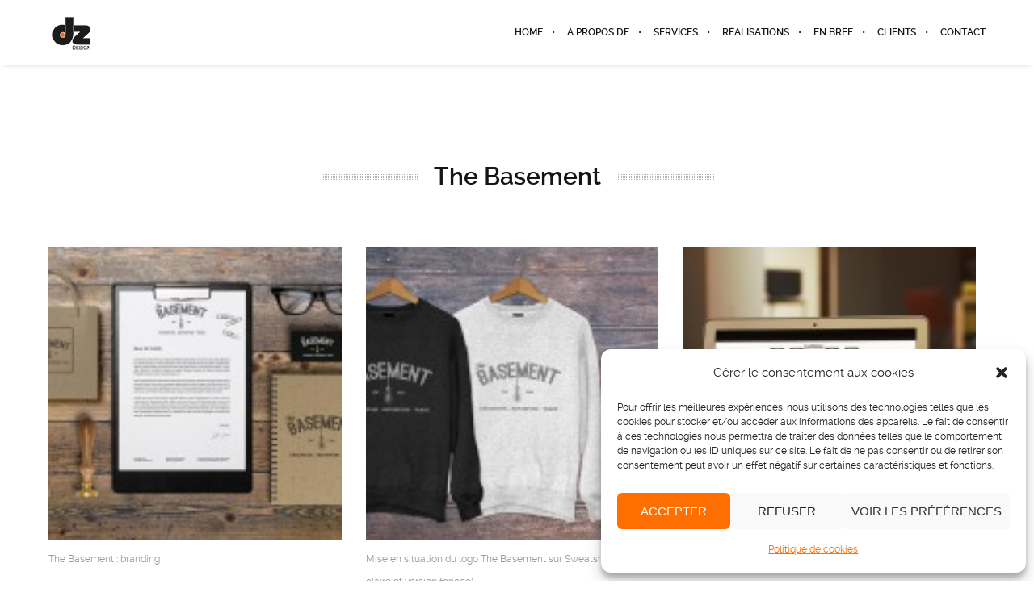

--- FILE ---
content_type: text/html; charset=utf-8
request_url: https://www.google.com/recaptcha/api2/anchor?ar=1&k=6LdgINIUAAAAAB-64uOwbOzdNXxlwXrDTCjnkXFA&co=aHR0cHM6Ly9kei1kZXNpZ24uZnI6NDQz&hl=en&v=N67nZn4AqZkNcbeMu4prBgzg&size=invisible&anchor-ms=20000&execute-ms=30000&cb=u3ccu16bzkgv
body_size: 48869
content:
<!DOCTYPE HTML><html dir="ltr" lang="en"><head><meta http-equiv="Content-Type" content="text/html; charset=UTF-8">
<meta http-equiv="X-UA-Compatible" content="IE=edge">
<title>reCAPTCHA</title>
<style type="text/css">
/* cyrillic-ext */
@font-face {
  font-family: 'Roboto';
  font-style: normal;
  font-weight: 400;
  font-stretch: 100%;
  src: url(//fonts.gstatic.com/s/roboto/v48/KFO7CnqEu92Fr1ME7kSn66aGLdTylUAMa3GUBHMdazTgWw.woff2) format('woff2');
  unicode-range: U+0460-052F, U+1C80-1C8A, U+20B4, U+2DE0-2DFF, U+A640-A69F, U+FE2E-FE2F;
}
/* cyrillic */
@font-face {
  font-family: 'Roboto';
  font-style: normal;
  font-weight: 400;
  font-stretch: 100%;
  src: url(//fonts.gstatic.com/s/roboto/v48/KFO7CnqEu92Fr1ME7kSn66aGLdTylUAMa3iUBHMdazTgWw.woff2) format('woff2');
  unicode-range: U+0301, U+0400-045F, U+0490-0491, U+04B0-04B1, U+2116;
}
/* greek-ext */
@font-face {
  font-family: 'Roboto';
  font-style: normal;
  font-weight: 400;
  font-stretch: 100%;
  src: url(//fonts.gstatic.com/s/roboto/v48/KFO7CnqEu92Fr1ME7kSn66aGLdTylUAMa3CUBHMdazTgWw.woff2) format('woff2');
  unicode-range: U+1F00-1FFF;
}
/* greek */
@font-face {
  font-family: 'Roboto';
  font-style: normal;
  font-weight: 400;
  font-stretch: 100%;
  src: url(//fonts.gstatic.com/s/roboto/v48/KFO7CnqEu92Fr1ME7kSn66aGLdTylUAMa3-UBHMdazTgWw.woff2) format('woff2');
  unicode-range: U+0370-0377, U+037A-037F, U+0384-038A, U+038C, U+038E-03A1, U+03A3-03FF;
}
/* math */
@font-face {
  font-family: 'Roboto';
  font-style: normal;
  font-weight: 400;
  font-stretch: 100%;
  src: url(//fonts.gstatic.com/s/roboto/v48/KFO7CnqEu92Fr1ME7kSn66aGLdTylUAMawCUBHMdazTgWw.woff2) format('woff2');
  unicode-range: U+0302-0303, U+0305, U+0307-0308, U+0310, U+0312, U+0315, U+031A, U+0326-0327, U+032C, U+032F-0330, U+0332-0333, U+0338, U+033A, U+0346, U+034D, U+0391-03A1, U+03A3-03A9, U+03B1-03C9, U+03D1, U+03D5-03D6, U+03F0-03F1, U+03F4-03F5, U+2016-2017, U+2034-2038, U+203C, U+2040, U+2043, U+2047, U+2050, U+2057, U+205F, U+2070-2071, U+2074-208E, U+2090-209C, U+20D0-20DC, U+20E1, U+20E5-20EF, U+2100-2112, U+2114-2115, U+2117-2121, U+2123-214F, U+2190, U+2192, U+2194-21AE, U+21B0-21E5, U+21F1-21F2, U+21F4-2211, U+2213-2214, U+2216-22FF, U+2308-230B, U+2310, U+2319, U+231C-2321, U+2336-237A, U+237C, U+2395, U+239B-23B7, U+23D0, U+23DC-23E1, U+2474-2475, U+25AF, U+25B3, U+25B7, U+25BD, U+25C1, U+25CA, U+25CC, U+25FB, U+266D-266F, U+27C0-27FF, U+2900-2AFF, U+2B0E-2B11, U+2B30-2B4C, U+2BFE, U+3030, U+FF5B, U+FF5D, U+1D400-1D7FF, U+1EE00-1EEFF;
}
/* symbols */
@font-face {
  font-family: 'Roboto';
  font-style: normal;
  font-weight: 400;
  font-stretch: 100%;
  src: url(//fonts.gstatic.com/s/roboto/v48/KFO7CnqEu92Fr1ME7kSn66aGLdTylUAMaxKUBHMdazTgWw.woff2) format('woff2');
  unicode-range: U+0001-000C, U+000E-001F, U+007F-009F, U+20DD-20E0, U+20E2-20E4, U+2150-218F, U+2190, U+2192, U+2194-2199, U+21AF, U+21E6-21F0, U+21F3, U+2218-2219, U+2299, U+22C4-22C6, U+2300-243F, U+2440-244A, U+2460-24FF, U+25A0-27BF, U+2800-28FF, U+2921-2922, U+2981, U+29BF, U+29EB, U+2B00-2BFF, U+4DC0-4DFF, U+FFF9-FFFB, U+10140-1018E, U+10190-1019C, U+101A0, U+101D0-101FD, U+102E0-102FB, U+10E60-10E7E, U+1D2C0-1D2D3, U+1D2E0-1D37F, U+1F000-1F0FF, U+1F100-1F1AD, U+1F1E6-1F1FF, U+1F30D-1F30F, U+1F315, U+1F31C, U+1F31E, U+1F320-1F32C, U+1F336, U+1F378, U+1F37D, U+1F382, U+1F393-1F39F, U+1F3A7-1F3A8, U+1F3AC-1F3AF, U+1F3C2, U+1F3C4-1F3C6, U+1F3CA-1F3CE, U+1F3D4-1F3E0, U+1F3ED, U+1F3F1-1F3F3, U+1F3F5-1F3F7, U+1F408, U+1F415, U+1F41F, U+1F426, U+1F43F, U+1F441-1F442, U+1F444, U+1F446-1F449, U+1F44C-1F44E, U+1F453, U+1F46A, U+1F47D, U+1F4A3, U+1F4B0, U+1F4B3, U+1F4B9, U+1F4BB, U+1F4BF, U+1F4C8-1F4CB, U+1F4D6, U+1F4DA, U+1F4DF, U+1F4E3-1F4E6, U+1F4EA-1F4ED, U+1F4F7, U+1F4F9-1F4FB, U+1F4FD-1F4FE, U+1F503, U+1F507-1F50B, U+1F50D, U+1F512-1F513, U+1F53E-1F54A, U+1F54F-1F5FA, U+1F610, U+1F650-1F67F, U+1F687, U+1F68D, U+1F691, U+1F694, U+1F698, U+1F6AD, U+1F6B2, U+1F6B9-1F6BA, U+1F6BC, U+1F6C6-1F6CF, U+1F6D3-1F6D7, U+1F6E0-1F6EA, U+1F6F0-1F6F3, U+1F6F7-1F6FC, U+1F700-1F7FF, U+1F800-1F80B, U+1F810-1F847, U+1F850-1F859, U+1F860-1F887, U+1F890-1F8AD, U+1F8B0-1F8BB, U+1F8C0-1F8C1, U+1F900-1F90B, U+1F93B, U+1F946, U+1F984, U+1F996, U+1F9E9, U+1FA00-1FA6F, U+1FA70-1FA7C, U+1FA80-1FA89, U+1FA8F-1FAC6, U+1FACE-1FADC, U+1FADF-1FAE9, U+1FAF0-1FAF8, U+1FB00-1FBFF;
}
/* vietnamese */
@font-face {
  font-family: 'Roboto';
  font-style: normal;
  font-weight: 400;
  font-stretch: 100%;
  src: url(//fonts.gstatic.com/s/roboto/v48/KFO7CnqEu92Fr1ME7kSn66aGLdTylUAMa3OUBHMdazTgWw.woff2) format('woff2');
  unicode-range: U+0102-0103, U+0110-0111, U+0128-0129, U+0168-0169, U+01A0-01A1, U+01AF-01B0, U+0300-0301, U+0303-0304, U+0308-0309, U+0323, U+0329, U+1EA0-1EF9, U+20AB;
}
/* latin-ext */
@font-face {
  font-family: 'Roboto';
  font-style: normal;
  font-weight: 400;
  font-stretch: 100%;
  src: url(//fonts.gstatic.com/s/roboto/v48/KFO7CnqEu92Fr1ME7kSn66aGLdTylUAMa3KUBHMdazTgWw.woff2) format('woff2');
  unicode-range: U+0100-02BA, U+02BD-02C5, U+02C7-02CC, U+02CE-02D7, U+02DD-02FF, U+0304, U+0308, U+0329, U+1D00-1DBF, U+1E00-1E9F, U+1EF2-1EFF, U+2020, U+20A0-20AB, U+20AD-20C0, U+2113, U+2C60-2C7F, U+A720-A7FF;
}
/* latin */
@font-face {
  font-family: 'Roboto';
  font-style: normal;
  font-weight: 400;
  font-stretch: 100%;
  src: url(//fonts.gstatic.com/s/roboto/v48/KFO7CnqEu92Fr1ME7kSn66aGLdTylUAMa3yUBHMdazQ.woff2) format('woff2');
  unicode-range: U+0000-00FF, U+0131, U+0152-0153, U+02BB-02BC, U+02C6, U+02DA, U+02DC, U+0304, U+0308, U+0329, U+2000-206F, U+20AC, U+2122, U+2191, U+2193, U+2212, U+2215, U+FEFF, U+FFFD;
}
/* cyrillic-ext */
@font-face {
  font-family: 'Roboto';
  font-style: normal;
  font-weight: 500;
  font-stretch: 100%;
  src: url(//fonts.gstatic.com/s/roboto/v48/KFO7CnqEu92Fr1ME7kSn66aGLdTylUAMa3GUBHMdazTgWw.woff2) format('woff2');
  unicode-range: U+0460-052F, U+1C80-1C8A, U+20B4, U+2DE0-2DFF, U+A640-A69F, U+FE2E-FE2F;
}
/* cyrillic */
@font-face {
  font-family: 'Roboto';
  font-style: normal;
  font-weight: 500;
  font-stretch: 100%;
  src: url(//fonts.gstatic.com/s/roboto/v48/KFO7CnqEu92Fr1ME7kSn66aGLdTylUAMa3iUBHMdazTgWw.woff2) format('woff2');
  unicode-range: U+0301, U+0400-045F, U+0490-0491, U+04B0-04B1, U+2116;
}
/* greek-ext */
@font-face {
  font-family: 'Roboto';
  font-style: normal;
  font-weight: 500;
  font-stretch: 100%;
  src: url(//fonts.gstatic.com/s/roboto/v48/KFO7CnqEu92Fr1ME7kSn66aGLdTylUAMa3CUBHMdazTgWw.woff2) format('woff2');
  unicode-range: U+1F00-1FFF;
}
/* greek */
@font-face {
  font-family: 'Roboto';
  font-style: normal;
  font-weight: 500;
  font-stretch: 100%;
  src: url(//fonts.gstatic.com/s/roboto/v48/KFO7CnqEu92Fr1ME7kSn66aGLdTylUAMa3-UBHMdazTgWw.woff2) format('woff2');
  unicode-range: U+0370-0377, U+037A-037F, U+0384-038A, U+038C, U+038E-03A1, U+03A3-03FF;
}
/* math */
@font-face {
  font-family: 'Roboto';
  font-style: normal;
  font-weight: 500;
  font-stretch: 100%;
  src: url(//fonts.gstatic.com/s/roboto/v48/KFO7CnqEu92Fr1ME7kSn66aGLdTylUAMawCUBHMdazTgWw.woff2) format('woff2');
  unicode-range: U+0302-0303, U+0305, U+0307-0308, U+0310, U+0312, U+0315, U+031A, U+0326-0327, U+032C, U+032F-0330, U+0332-0333, U+0338, U+033A, U+0346, U+034D, U+0391-03A1, U+03A3-03A9, U+03B1-03C9, U+03D1, U+03D5-03D6, U+03F0-03F1, U+03F4-03F5, U+2016-2017, U+2034-2038, U+203C, U+2040, U+2043, U+2047, U+2050, U+2057, U+205F, U+2070-2071, U+2074-208E, U+2090-209C, U+20D0-20DC, U+20E1, U+20E5-20EF, U+2100-2112, U+2114-2115, U+2117-2121, U+2123-214F, U+2190, U+2192, U+2194-21AE, U+21B0-21E5, U+21F1-21F2, U+21F4-2211, U+2213-2214, U+2216-22FF, U+2308-230B, U+2310, U+2319, U+231C-2321, U+2336-237A, U+237C, U+2395, U+239B-23B7, U+23D0, U+23DC-23E1, U+2474-2475, U+25AF, U+25B3, U+25B7, U+25BD, U+25C1, U+25CA, U+25CC, U+25FB, U+266D-266F, U+27C0-27FF, U+2900-2AFF, U+2B0E-2B11, U+2B30-2B4C, U+2BFE, U+3030, U+FF5B, U+FF5D, U+1D400-1D7FF, U+1EE00-1EEFF;
}
/* symbols */
@font-face {
  font-family: 'Roboto';
  font-style: normal;
  font-weight: 500;
  font-stretch: 100%;
  src: url(//fonts.gstatic.com/s/roboto/v48/KFO7CnqEu92Fr1ME7kSn66aGLdTylUAMaxKUBHMdazTgWw.woff2) format('woff2');
  unicode-range: U+0001-000C, U+000E-001F, U+007F-009F, U+20DD-20E0, U+20E2-20E4, U+2150-218F, U+2190, U+2192, U+2194-2199, U+21AF, U+21E6-21F0, U+21F3, U+2218-2219, U+2299, U+22C4-22C6, U+2300-243F, U+2440-244A, U+2460-24FF, U+25A0-27BF, U+2800-28FF, U+2921-2922, U+2981, U+29BF, U+29EB, U+2B00-2BFF, U+4DC0-4DFF, U+FFF9-FFFB, U+10140-1018E, U+10190-1019C, U+101A0, U+101D0-101FD, U+102E0-102FB, U+10E60-10E7E, U+1D2C0-1D2D3, U+1D2E0-1D37F, U+1F000-1F0FF, U+1F100-1F1AD, U+1F1E6-1F1FF, U+1F30D-1F30F, U+1F315, U+1F31C, U+1F31E, U+1F320-1F32C, U+1F336, U+1F378, U+1F37D, U+1F382, U+1F393-1F39F, U+1F3A7-1F3A8, U+1F3AC-1F3AF, U+1F3C2, U+1F3C4-1F3C6, U+1F3CA-1F3CE, U+1F3D4-1F3E0, U+1F3ED, U+1F3F1-1F3F3, U+1F3F5-1F3F7, U+1F408, U+1F415, U+1F41F, U+1F426, U+1F43F, U+1F441-1F442, U+1F444, U+1F446-1F449, U+1F44C-1F44E, U+1F453, U+1F46A, U+1F47D, U+1F4A3, U+1F4B0, U+1F4B3, U+1F4B9, U+1F4BB, U+1F4BF, U+1F4C8-1F4CB, U+1F4D6, U+1F4DA, U+1F4DF, U+1F4E3-1F4E6, U+1F4EA-1F4ED, U+1F4F7, U+1F4F9-1F4FB, U+1F4FD-1F4FE, U+1F503, U+1F507-1F50B, U+1F50D, U+1F512-1F513, U+1F53E-1F54A, U+1F54F-1F5FA, U+1F610, U+1F650-1F67F, U+1F687, U+1F68D, U+1F691, U+1F694, U+1F698, U+1F6AD, U+1F6B2, U+1F6B9-1F6BA, U+1F6BC, U+1F6C6-1F6CF, U+1F6D3-1F6D7, U+1F6E0-1F6EA, U+1F6F0-1F6F3, U+1F6F7-1F6FC, U+1F700-1F7FF, U+1F800-1F80B, U+1F810-1F847, U+1F850-1F859, U+1F860-1F887, U+1F890-1F8AD, U+1F8B0-1F8BB, U+1F8C0-1F8C1, U+1F900-1F90B, U+1F93B, U+1F946, U+1F984, U+1F996, U+1F9E9, U+1FA00-1FA6F, U+1FA70-1FA7C, U+1FA80-1FA89, U+1FA8F-1FAC6, U+1FACE-1FADC, U+1FADF-1FAE9, U+1FAF0-1FAF8, U+1FB00-1FBFF;
}
/* vietnamese */
@font-face {
  font-family: 'Roboto';
  font-style: normal;
  font-weight: 500;
  font-stretch: 100%;
  src: url(//fonts.gstatic.com/s/roboto/v48/KFO7CnqEu92Fr1ME7kSn66aGLdTylUAMa3OUBHMdazTgWw.woff2) format('woff2');
  unicode-range: U+0102-0103, U+0110-0111, U+0128-0129, U+0168-0169, U+01A0-01A1, U+01AF-01B0, U+0300-0301, U+0303-0304, U+0308-0309, U+0323, U+0329, U+1EA0-1EF9, U+20AB;
}
/* latin-ext */
@font-face {
  font-family: 'Roboto';
  font-style: normal;
  font-weight: 500;
  font-stretch: 100%;
  src: url(//fonts.gstatic.com/s/roboto/v48/KFO7CnqEu92Fr1ME7kSn66aGLdTylUAMa3KUBHMdazTgWw.woff2) format('woff2');
  unicode-range: U+0100-02BA, U+02BD-02C5, U+02C7-02CC, U+02CE-02D7, U+02DD-02FF, U+0304, U+0308, U+0329, U+1D00-1DBF, U+1E00-1E9F, U+1EF2-1EFF, U+2020, U+20A0-20AB, U+20AD-20C0, U+2113, U+2C60-2C7F, U+A720-A7FF;
}
/* latin */
@font-face {
  font-family: 'Roboto';
  font-style: normal;
  font-weight: 500;
  font-stretch: 100%;
  src: url(//fonts.gstatic.com/s/roboto/v48/KFO7CnqEu92Fr1ME7kSn66aGLdTylUAMa3yUBHMdazQ.woff2) format('woff2');
  unicode-range: U+0000-00FF, U+0131, U+0152-0153, U+02BB-02BC, U+02C6, U+02DA, U+02DC, U+0304, U+0308, U+0329, U+2000-206F, U+20AC, U+2122, U+2191, U+2193, U+2212, U+2215, U+FEFF, U+FFFD;
}
/* cyrillic-ext */
@font-face {
  font-family: 'Roboto';
  font-style: normal;
  font-weight: 900;
  font-stretch: 100%;
  src: url(//fonts.gstatic.com/s/roboto/v48/KFO7CnqEu92Fr1ME7kSn66aGLdTylUAMa3GUBHMdazTgWw.woff2) format('woff2');
  unicode-range: U+0460-052F, U+1C80-1C8A, U+20B4, U+2DE0-2DFF, U+A640-A69F, U+FE2E-FE2F;
}
/* cyrillic */
@font-face {
  font-family: 'Roboto';
  font-style: normal;
  font-weight: 900;
  font-stretch: 100%;
  src: url(//fonts.gstatic.com/s/roboto/v48/KFO7CnqEu92Fr1ME7kSn66aGLdTylUAMa3iUBHMdazTgWw.woff2) format('woff2');
  unicode-range: U+0301, U+0400-045F, U+0490-0491, U+04B0-04B1, U+2116;
}
/* greek-ext */
@font-face {
  font-family: 'Roboto';
  font-style: normal;
  font-weight: 900;
  font-stretch: 100%;
  src: url(//fonts.gstatic.com/s/roboto/v48/KFO7CnqEu92Fr1ME7kSn66aGLdTylUAMa3CUBHMdazTgWw.woff2) format('woff2');
  unicode-range: U+1F00-1FFF;
}
/* greek */
@font-face {
  font-family: 'Roboto';
  font-style: normal;
  font-weight: 900;
  font-stretch: 100%;
  src: url(//fonts.gstatic.com/s/roboto/v48/KFO7CnqEu92Fr1ME7kSn66aGLdTylUAMa3-UBHMdazTgWw.woff2) format('woff2');
  unicode-range: U+0370-0377, U+037A-037F, U+0384-038A, U+038C, U+038E-03A1, U+03A3-03FF;
}
/* math */
@font-face {
  font-family: 'Roboto';
  font-style: normal;
  font-weight: 900;
  font-stretch: 100%;
  src: url(//fonts.gstatic.com/s/roboto/v48/KFO7CnqEu92Fr1ME7kSn66aGLdTylUAMawCUBHMdazTgWw.woff2) format('woff2');
  unicode-range: U+0302-0303, U+0305, U+0307-0308, U+0310, U+0312, U+0315, U+031A, U+0326-0327, U+032C, U+032F-0330, U+0332-0333, U+0338, U+033A, U+0346, U+034D, U+0391-03A1, U+03A3-03A9, U+03B1-03C9, U+03D1, U+03D5-03D6, U+03F0-03F1, U+03F4-03F5, U+2016-2017, U+2034-2038, U+203C, U+2040, U+2043, U+2047, U+2050, U+2057, U+205F, U+2070-2071, U+2074-208E, U+2090-209C, U+20D0-20DC, U+20E1, U+20E5-20EF, U+2100-2112, U+2114-2115, U+2117-2121, U+2123-214F, U+2190, U+2192, U+2194-21AE, U+21B0-21E5, U+21F1-21F2, U+21F4-2211, U+2213-2214, U+2216-22FF, U+2308-230B, U+2310, U+2319, U+231C-2321, U+2336-237A, U+237C, U+2395, U+239B-23B7, U+23D0, U+23DC-23E1, U+2474-2475, U+25AF, U+25B3, U+25B7, U+25BD, U+25C1, U+25CA, U+25CC, U+25FB, U+266D-266F, U+27C0-27FF, U+2900-2AFF, U+2B0E-2B11, U+2B30-2B4C, U+2BFE, U+3030, U+FF5B, U+FF5D, U+1D400-1D7FF, U+1EE00-1EEFF;
}
/* symbols */
@font-face {
  font-family: 'Roboto';
  font-style: normal;
  font-weight: 900;
  font-stretch: 100%;
  src: url(//fonts.gstatic.com/s/roboto/v48/KFO7CnqEu92Fr1ME7kSn66aGLdTylUAMaxKUBHMdazTgWw.woff2) format('woff2');
  unicode-range: U+0001-000C, U+000E-001F, U+007F-009F, U+20DD-20E0, U+20E2-20E4, U+2150-218F, U+2190, U+2192, U+2194-2199, U+21AF, U+21E6-21F0, U+21F3, U+2218-2219, U+2299, U+22C4-22C6, U+2300-243F, U+2440-244A, U+2460-24FF, U+25A0-27BF, U+2800-28FF, U+2921-2922, U+2981, U+29BF, U+29EB, U+2B00-2BFF, U+4DC0-4DFF, U+FFF9-FFFB, U+10140-1018E, U+10190-1019C, U+101A0, U+101D0-101FD, U+102E0-102FB, U+10E60-10E7E, U+1D2C0-1D2D3, U+1D2E0-1D37F, U+1F000-1F0FF, U+1F100-1F1AD, U+1F1E6-1F1FF, U+1F30D-1F30F, U+1F315, U+1F31C, U+1F31E, U+1F320-1F32C, U+1F336, U+1F378, U+1F37D, U+1F382, U+1F393-1F39F, U+1F3A7-1F3A8, U+1F3AC-1F3AF, U+1F3C2, U+1F3C4-1F3C6, U+1F3CA-1F3CE, U+1F3D4-1F3E0, U+1F3ED, U+1F3F1-1F3F3, U+1F3F5-1F3F7, U+1F408, U+1F415, U+1F41F, U+1F426, U+1F43F, U+1F441-1F442, U+1F444, U+1F446-1F449, U+1F44C-1F44E, U+1F453, U+1F46A, U+1F47D, U+1F4A3, U+1F4B0, U+1F4B3, U+1F4B9, U+1F4BB, U+1F4BF, U+1F4C8-1F4CB, U+1F4D6, U+1F4DA, U+1F4DF, U+1F4E3-1F4E6, U+1F4EA-1F4ED, U+1F4F7, U+1F4F9-1F4FB, U+1F4FD-1F4FE, U+1F503, U+1F507-1F50B, U+1F50D, U+1F512-1F513, U+1F53E-1F54A, U+1F54F-1F5FA, U+1F610, U+1F650-1F67F, U+1F687, U+1F68D, U+1F691, U+1F694, U+1F698, U+1F6AD, U+1F6B2, U+1F6B9-1F6BA, U+1F6BC, U+1F6C6-1F6CF, U+1F6D3-1F6D7, U+1F6E0-1F6EA, U+1F6F0-1F6F3, U+1F6F7-1F6FC, U+1F700-1F7FF, U+1F800-1F80B, U+1F810-1F847, U+1F850-1F859, U+1F860-1F887, U+1F890-1F8AD, U+1F8B0-1F8BB, U+1F8C0-1F8C1, U+1F900-1F90B, U+1F93B, U+1F946, U+1F984, U+1F996, U+1F9E9, U+1FA00-1FA6F, U+1FA70-1FA7C, U+1FA80-1FA89, U+1FA8F-1FAC6, U+1FACE-1FADC, U+1FADF-1FAE9, U+1FAF0-1FAF8, U+1FB00-1FBFF;
}
/* vietnamese */
@font-face {
  font-family: 'Roboto';
  font-style: normal;
  font-weight: 900;
  font-stretch: 100%;
  src: url(//fonts.gstatic.com/s/roboto/v48/KFO7CnqEu92Fr1ME7kSn66aGLdTylUAMa3OUBHMdazTgWw.woff2) format('woff2');
  unicode-range: U+0102-0103, U+0110-0111, U+0128-0129, U+0168-0169, U+01A0-01A1, U+01AF-01B0, U+0300-0301, U+0303-0304, U+0308-0309, U+0323, U+0329, U+1EA0-1EF9, U+20AB;
}
/* latin-ext */
@font-face {
  font-family: 'Roboto';
  font-style: normal;
  font-weight: 900;
  font-stretch: 100%;
  src: url(//fonts.gstatic.com/s/roboto/v48/KFO7CnqEu92Fr1ME7kSn66aGLdTylUAMa3KUBHMdazTgWw.woff2) format('woff2');
  unicode-range: U+0100-02BA, U+02BD-02C5, U+02C7-02CC, U+02CE-02D7, U+02DD-02FF, U+0304, U+0308, U+0329, U+1D00-1DBF, U+1E00-1E9F, U+1EF2-1EFF, U+2020, U+20A0-20AB, U+20AD-20C0, U+2113, U+2C60-2C7F, U+A720-A7FF;
}
/* latin */
@font-face {
  font-family: 'Roboto';
  font-style: normal;
  font-weight: 900;
  font-stretch: 100%;
  src: url(//fonts.gstatic.com/s/roboto/v48/KFO7CnqEu92Fr1ME7kSn66aGLdTylUAMa3yUBHMdazQ.woff2) format('woff2');
  unicode-range: U+0000-00FF, U+0131, U+0152-0153, U+02BB-02BC, U+02C6, U+02DA, U+02DC, U+0304, U+0308, U+0329, U+2000-206F, U+20AC, U+2122, U+2191, U+2193, U+2212, U+2215, U+FEFF, U+FFFD;
}

</style>
<link rel="stylesheet" type="text/css" href="https://www.gstatic.com/recaptcha/releases/N67nZn4AqZkNcbeMu4prBgzg/styles__ltr.css">
<script nonce="jSkJWHd1mFmoHCKV5H7scA" type="text/javascript">window['__recaptcha_api'] = 'https://www.google.com/recaptcha/api2/';</script>
<script type="text/javascript" src="https://www.gstatic.com/recaptcha/releases/N67nZn4AqZkNcbeMu4prBgzg/recaptcha__en.js" nonce="jSkJWHd1mFmoHCKV5H7scA">
      
    </script></head>
<body><div id="rc-anchor-alert" class="rc-anchor-alert"></div>
<input type="hidden" id="recaptcha-token" value="[base64]">
<script type="text/javascript" nonce="jSkJWHd1mFmoHCKV5H7scA">
      recaptcha.anchor.Main.init("[\x22ainput\x22,[\x22bgdata\x22,\x22\x22,\[base64]/[base64]/MjU1Ong/[base64]/[base64]/[base64]/[base64]/[base64]/[base64]/[base64]/[base64]/[base64]/[base64]/[base64]/[base64]/[base64]/[base64]/[base64]\\u003d\x22,\[base64]\x22,\x22w5cSwonChhMyw6Y+w4jCjcK8ZsKaOno3wqDCgQQMd09cbikEw5tOUMOpw5HDlx3DoEnCtH0mMcOLKsKPw7nDnMKUWA7DgcKzTGXDjcOgCsOXAAcxJ8OewoPDrMKtwrTCqm7Dr8OZG8KZw7rDvsK8ccKcFcKMw5FOHU4yw5DClH/CtcObTUPDk0rCu1oJw5rDpDh1PsKLwrXCl3nCrTJlw58fwonCo1XCtyfDsUbDosKjIsOtw4FFWsOgN2fDqsOCw4vDiEwWMsO1wpTDu3zCs3NeN8KgbGrDjsK3Yh7CoxXDvMKgH8OGwpBhERzCjyTCqjxVw5TDnFDDlsO+wqICOy5/[base64]/[base64]/CkBzCj8Knw6bClklJQsO3w5TChcKMS8OVw7vCukFYw5TCm2A2w7h5McKCC1rCo3ByXMO2K8KHGsK+w7gLwpsFVcOyw7/[base64]/NynDu10+XsKUwoEvwpDDlxHCuQLDugrCosObwq/CusOgaSwnb8ODw5fDlMO3w5/CgsOQMGzCsH3DgcO/QsKTw4FxwoHCt8Ofwo5gw5RNdz4zw6nCnMObDcOWw41kwpzDiXfCsT/CpsOow4rDo8OAdcKvwrwqwrjCiMO+wpBgwq7DnDbDrCbDqTU9woLCu0fCjRBtUMKAbsOZw7J4w7vDoMOCdsKhBnt7XMOww6fDksOKw7jDm8KZw7zCocOqF8KoRQ/CvnjDq8OCwpHCucOlw7TCocKhNsOUw58DQWFABWfCtsOfMcOkw6tZw5A/w4/[base64]/DhjzDtVFsw4cDZsOVwrkUw4wbW13CtcO7KMKIw5vDm3LDuj5Rw6/DgW/Dpg/CjMOBw4rDtRwcW1PDrsKJwpd5woo4IsKkMmzCmsK6wqvDojdUGFHDscOnw6sjClbDssK5wr9FwqvCuMO6XWonWsK9w5RBwrXDjcO6BMKnw7jCvsKcw7dHWV1zwpLClwvCocKbwqLCuMK2NsOTwpjCqzFww7zDt3YCwqrCrno2wpwIwoPDmGQPwrE/w6bCq8OAdWPCs03ChSXCkgdHw57DmH/CvSnDjVzCqcOsw5jCo1YOYsOEwpDDnRJIwqnDnirCpDjDvcKTZMKBP3LCgsOSw4jDl1nDsTsPwq1JwqTDg8KYFcKNcsOWaMKFwpBlw7N3wqkpwq4Ww6DDvlPDs8Kdw7fCtcO8w5LCgsKtw4pqAHbDrSJHwq0GN8OCw696bcO/PyZOwo9Iwq9SwqzCnnPDkivCnX7Dh2ocbi1yNsKsfhHCmsO8wpJ9MsOTBcONw4DCsW/CmsOWXMOqw5MKwr0NExQjw5xKwqgqYcORZMO0cHFrwqbDlsKJwpbCmMOrF8Ozw4PDvMOPasKRKmfDkCfDmBfCi1fDnMOIwo7Ds8O/w4jCuzNGEA4lUsKtw4TCkidswo12XQHDkivDmcOXwonCtjDDvnbClcKkw53DssKPw7XDiw0ZfcONYMKNMBrDvC7DpE/DqMOIaiXCmzllwppKw6bCmsK5IkN+wo8aw5PCtEvDqHPDijzDiMOreQDChVIcEW0Sw4J9w7LCjcONfjhlw6wTQW0JRn4AGRbDgMKqwp3DpnjDkWdyMw93wqPDhXvDkSnCpsKBK3LDnsKDeRPCiMKKFhghNxpdKFQ/H2bDsRdXwpl8woMgOMOZdcKiwqHDihBhE8OUaHTCmcKcwqHCoMKtwpLDo8O/[base64]/DjsKdw7nCj8KZwppuwqXDtMO/ZT41woLCt0XCjMKGwrwQK8Kgw43DnsKZJVXCrcK+Fi/[base64]/[base64]/[base64]/[base64]/DkcKew7gvwpRtwobDjsKgw7zCkm3DlcKgUA1UB0FFwr5fwrZKRcOMw4LDolMFJDzDvMKSwqRtw6w1ZsKMw7lFRVzCpRp/wrslwrDCtg/DlHg8w6HDkCrDgWTCg8OPw5o/[base64]/DjS/Dr3bCu8Ktw4o7wqLDjQDDtghqUcKYw5pCwqHCtMKYw7bCh2HDjcK8wqVdexLCu8Ohw7LCm07Dm8Ohw7DDgz3Ci8OqJ8OkWDEvAQPCjCvCl8KAKMKxYcKvPRJJY3tRw7oUw6rCjsKFP8OwFsKDw6d/VCF0wpdEJD7DiUl8aV/[base64]/DgsO/RcKGwrEowr3DomZcEzYoPXvCvGpBJMOAwqMnw4h2wqJOwozCgsOCwoJcD1BQOcKBw5NpU8OfZcONKBLDp18kw7HDhmnCn8KpfyvDkcOvwofCslIRw4nCj8KBfcKhwqjDknAuEifChsKsw7XCu8K/GChQZxQSbsKqwrDDsMKLw4bCmATDrCDCmcKCw5vDiwtaGsKxOMOIVHQMXsOjw7thwqwdRF/Dh8OscCFKEsKwwpHCnzhdw6ltN34+ZGPCs3nCrcK+w4vDrcOxOwfDl8Kxw5PDisKsEDZELhjDqMOgR2LChFk/wrhhw6xzU1HDu8OZw5p2IjBsLMKfwoN3IMKVwplSO3smGALDg0l2c8OAwoNawqTCl1fCpsOtwp9EasKMP35RD0giwrnDjMOQVsO0w6HDhD9JaWrCnGUqwoh3wrXCoThCdjBKwo/DrgM4bWARVMOnWcObw7A1w5LDth3Dvmhnw5rDqxEJw6fCqA9HM8O6wplyw5fDgMOCw6zDt8KNccOawpbDi2UjwoVUw55OK8KtEMKUwrIZQMOXwoQTwpgxasONw4oMHy7Dn8OywpU5w6QQacKUDcOUwrzCt8OYZxEgeTnCuV/DumzCjcOgesOnwpfDrMOvND1cQQnCvVkDGRojKsK8w69rwrIDQzAGEsOhw5wgVcO2w4xSRMOCwoMvw7fCjQnChihoL8KjworCgMKew4/DhsOjw6HDicKjw57CmsKqw5tIw5VNK8OOcMKNw41Hw6PCghhmJ1E7AMOWK2VSTcKDKSDDgTRBV1BowqHChcOuwrrCnsKpd8OAUMKpV1Ifw4NVwqDCp3VhQ8KAd1LCglrCvsKqfUjCocKSasO/ZRhvHsOED8O1ZVTDtjNhwpgTwpATbsK/w6vDgMK3w5/Cr8KQw7FcwpdSw5nCgULClMOLwoPClRLChcO2w5MmVMK0MRPCj8ONEsKfcMKOw67CkwHCr8O4SMK+AkoNw4zDtMKEw7YgG8KMw7vCtg3CksKuBMKdwp5YwqPCq8O6woTCqzA6w6Q6w4/[base64]/CrsOCwrxGwpTDvRjDgsKuHMKqKXXDv8KtesK2wrrCux3Dq8OyQsK2akfCgifDtsOQJizDngfDoMKTc8KdNVQLfAgUA3/CvsOVw50pwqt7YDJlw7fCmcKxw4nDqcKQw6TCjTQTGsOOPRzDgQlGw6TDgcOPSsKewoDDpgjDl8KEwql+FMKowqrDqMO8YCYSWMKBw6HCuVwFY183w7/DgsKNwpBIfDTDrMKyw6bDusOrwrHCrxk9w55ew57DnQjDssOEbl97IWM5w7RcY8Kbwol0WFzDl8KcworDiGl4B8OzCMOcw7AOw5g0AcKrTx3DnjJOIsKTw5hWw444UkA7woYwPg7CnDbDg8OBw4BVS8KPTGvDncK0w4PCsw3CncOww7jCh8KsTcOZDRTCscKxw7/DmzsvTE3DhEPDtxfDlsK+SHt2YsKWJcKKNXAmMiIkw6hgUQ7CnDcvB3pjAMOTXC3DicOwwpzDuAYyIsO8TyzDsxTDssKxcnZ+wpBtanjCtWNtw7rDrQvDkcKgZD/[base64]/[base64]/[base64]/[base64]/wrs0w6ExFMKrLgTDg8Kzw7PCk8Orw4gDw7ocLUDCsEMXbMOxw4HCiT3DnMOIf8ORQ8Kvw7Ujw6XDhAHDjU1TTsKoHMOGMEpZMMKZU8OZwrQRGsODeE/CkcKWw4XDm8ONWCPDg18tFcKALULCjsOMw48bw71NJS8pA8K8OcKbw4/CvMOTw4vCssOiw7nCoVHDh8Kdw45UJxbCshDDosKKasOOwr/DrVpwwrPDjGgKwqvDvXPDrxE4XMOgwokgw6FXw5vDpMO2w5XCuGtFfy7Dt8ONZEJ8V8KFw7E9Cm7CkcOKwpvCogIVw5Yze0wCwpIdw4zCtMKNwrZdwonCgMOuwqlwwo8/[base64]/CjkBrAw87D1/CvcOgPcOAc8K7w7XCsz/DpMODH8OAw7hMesOkSF7CvcK/IH5iNMKYVknDqMKkcD/CjMKzw7bDi8O8XsO/[base64]/DisKLw4LCkwDDiALDsirDgsKEwr7ClcOvEMKvw6UvG8OOPcKhPMOOIsKTw6Yww6UHw4DDrMKLwpp9O8KSw6DDoBdFTcKow4VPwqcuw5tlw75IbMKcEcOTJcOqNh4KTB1aWhDDsEDDt8OcE8OfwotabA4dAMOGwpLDnAnDhghfWcO7w7jCs8O1woXCr8K7MsK/w6DDqRbDp8OEwrDDhDUHOMOmw5dcwpA1w75twrssw6lswql9FAFOEsKRSsKYw4IRbMKrwofCq8KqwrTDgMOkLcOrFUfDgsK+cDl7NMO5ehjDm8KkZcONHQVnEMOpB2RXwovDpDsGS8KCw6QKw5LCpcKSwrrCl8KQw5zDsDHCqAbCj8KVH3U7YxB/worCn0XCiFrCg3HDs8KTw4RBw5kjw4J+TF9mcgbDqQQOwrUSw6p5w7XDuCnDtgDDvcK8En5Mw5DDscOAwqPCpgTCtsK2eMOjw7FlwrstcjYvfsKTw4rDtcOdwpzCicKCH8OcKj3CvRx/[base64]/[base64]/[base64]/Dhi/DtCpvTzzCoMK4WcK2wqUJw5lRYMKWwrTDl13DkBFdw582LMOLXcOtwpzCjlZhwqh6YALDlMKtw7XDgkDDs8Oowq1uw6wKHlrCimx+LVPCii3DpMKRH8OyAMKcwobChMO3wqt3FMOow4BSJWTDosKnHi/Cmj4ED2zDksO4w6fDpMOdwrVSwrDCtMKbw5cDw6cDw6YCwozCrHlwwrgXwp0uwq0tccK9K8KUN8OlwosOXcKVw6J9FcOuwqYSwoFVw4dGwr7CnsKfLsOIw7TDlBIewqYpw4c/V1Fww6bDn8OrwqXDhAbDnsKrNcKdwppjE8KFw6d/UX7CoMO/wqrCnAHClMKgOMKiw5DDgUjDhsK4wphtw4TDtDteU1YYTMODwqc1wo3CvsO6VMOOwoTDpcKTwpbCscKPBTk7GMK4FsKybyAgCmbCliFFwpszfHzDpsKMBsOCbsKDwocmwrHCgTBGwoHCsMK/fMO9dAPDscKUwrB4bFXDiMKtX2pIwowUUMOjw7omw5DCqSzCpS/[base64]/CuMOrw7QUwrjChClxfsObP8KJw6HCk8OBLjzCsm11wpTCtcOMw7VEw4HDjkTDjMKuWAoiLRUGRzUhe8KOw5jCqFkFQ8OXw7AaXcKxVU7CrcOmwoDCpcOFwq4ZF309BHM/[base64]/GMKjw5t+wpTDtTnDvHPCiBrCoU7CnVvDnsKpNwMuw6Vow5YqJ8K0T8KWEg1WMBLCvjPDoQ7DiDLDiG/Dj8K1wrFPwrzCvMKRNk7DuhbCqMKEZwzCu1/DqsKRw4EeRsKTBRJkw4HCtjrDtQ7DvcOzacKgwpPCpmMmSCTDhGnDhyXDkjArJzjCl8OIw5wXw6TDiMOoTRnCg2N9N2rDksKawofDqVTDnsO+ERTCkMODAXATw65Mw5bCocKrQUPCosOFHj0kAsKPEQzDohvDhMKuN0XCsBUaI8KXwq/CpMK+c8KIw6fCngdrwpNwwrVIHCTChsOvJ8KAwploE3FOCjNgAsKDOydZSiLDvzd0RhxjwrrDrS7Ck8KWw53Do8OXw4wlATPDjMK+w5AUSQfDpMKAWhtow5QlZWREL8Ktw5XDt8OVw6ZOw7IPXQnCsGV/JMKqw5ZcWMKMw7s/wpRtcsK+wrAoDys6w6JGQsK/[base64]/wpdlLU1Fw5bCqChYMD3DrDEqaTs/w6AWw5LDuMOYw6cgSDx5FR8qwrTDn3/ChlwYDcOLAAbDj8OSfirDuSbDosKydAU9XcK9w5rDpGYLw67DnMOxbMOEwr3Cl8Osw7MCw5rCssK1ThzDp0UYwpHCoMOfw6kYcF/Dq8OKecOEw7sXM8KPw73CtcO6wp3Ci8OtB8KYw4fDlMKhMTAJTiRzEldSwrMXQTJRJEZ3PcKYY8KdTFbCjcKcPxgtwqHDrTnCncO0K8O5IcOPwpvCm112QxJCw7laOMK/wo4aLcObwobCjVbCoHdGwq3DpTtsw6k0dVoGw4nDhsO9LWHCqMKDMcOdRcKJX8O6wr/Cp1bDnMKaBcOAcxnDoyrCj8K5w4LCtVU1XMO0w5lkCCpDZ2jDqm04RsK0w6JCw4FfYFfDkFTCvnYjwrZKw5vDgcOOwq7DvsOsDgZCwog3e8KbeHQQDkPCqltPSCJlwo13SUFNVGhUYnBkLx0xwqQ3JVXDvMOgecOgwrnDtx/DjMOlHMOgZ3J4wpfDvcKCQwFSwp4bQcKgw4LCnyXDrcKMRirCiMKYw77DtMO1w7I+wofCpMOwUGhOw6/ClWjDhDzCo2ASbDofVS4Ywr7Cg8OFwpcWw5LCgcKSQWDDk8K6aBXChVDDpRbDmxtWw4UawqjCtAhPw6jCqQJiOUzCvgpIRlbDjC98w6jCq8OrTcOVwq7CisKrEsKfIsKVw79Kw4x/wo3CpQfCrhc3woLCiAdpwp3CnRHDicODEcO8bndBF8OGFCYawq/DuMOSw797Y8KsfkrCojrClB3CkMKRUSIOcMOhw6/DkQ3CoMOTwoTDtVhXd0/Cj8OVw63CuMK1wrDCtQ4CwqvCjsOqw6lrw78pw4whR1I/w6LDhsKTGSzCkMOQYS3DqmrDgsK0OWQpwqkLwpRMw7NowojDvh0BwoEfcMOvw4YMwpHDrzFIGsOewofDpcOBC8O8VgV0cEISXyDCt8OHeMOtCsOSw4cpZsOIOcOte8KgMsKVwpbCkQDDml9YQBnCpcK6aC3CgMOBw4fCjMOBTDLCncO8WBYBem/DjTdMwpLCtMOzY8OGeMKBw7vDpQrCkGZmw6fDpcOpOTTDoEE7WwHCoHINCwxkT23CuWNTwp9OwqcsXTBzw6lDC8K0dMKuLMOLwrDCqsKPwr7CpWfCgSNhw6xiw60cLS/CrFzCvhAWEcOww70BVnvCisOuZ8KxDcKUQMK2JsKkw6zDqVXCghfDkVRqJcKKZ8OiNsOnw4BZJR0rw7tfex9fT8OjVDMSK8KDW0Abw5LCozgsATp6GMOHwp0caHzCjcOECMKewpjDqhJMS8Oxw40lUcOEOQR2wopRYBrCm8OJdcOCwp3Dj3LDhio/w7tRdcKqw7bCp3Vee8Otw5loB8Omwrl0w5DDgcKvOSTDksKgf2bDinRKw507RsOGRcORLcOywpQwwojDq3hWw4Yzw48Pw5Uww4ZufcKnMU9Ow7w9woBaUjDCrsOTwqvCshELw7oVfcO7w5LDvMOzYDdUw5TDrlnCkgDDqcK1aTxPwqrCi0AQw7/[base64]/E8KiCCDCg1LDlcKdO8O+wqBUccOGfcKPw5zCpsOQw4oVIcOswq3Duz/CtsOnwrjDscOKPU0RGVzDlgjDjxgQScKkHQvDtsKFw6oMOisowrXChsKsURrCu3Jdw4TCiDxpccKUX8OCw5MOwqp0TwQ6wobCpTfCpsKbBUwkcABRLEbDssO/[base64]/DucKxw5hVw4diw4xgKDvDpsKqZsKTEcOSfnHDg1jCucKSw47Dt0QOwpZAw53DqMOhwqt+woLCucKEBMKGX8K5DMK0Tm7Dr2B4wpXDtWpPSwnCqMOmXj1WP8OdcsKvw653SGrDk8KsFcOoci7DvG3CicKXw6/Cg198wp8AwpNFw5fDhA7CrMKTOzIlw71ewobCiMKDwpLCkMK7w69SwpPCkcKbwpLDvMO1w6nDhDDDlCFkI2tgwo3DncKYw6pDcAcwBz/Cnzs4AcOsw7sww5bCgcK2w5fDqMKhwrxZw4tcUsOVwr9Fw7ldAcK3wprCiF/DisOvw6nDisKcTcKha8KMw4hLP8KUR8O3fSbCh8KWw7TCvy3ClsKow5AfwpXCu8OIwrbCuXwpwrTDpcOHR8O9ZMK1esOAI8OCwrJPwp3CvcKfw5nDuMKfwoLCnsK0UMO6w4x8w6otEMKPw4dyworDmBVcR3I2wqV/wp1xDVlkQ8OfwrrCu8Kjw7rCgXDDggIiMcOYe8KCeMORw7HCp8O4UxLDn35UPxDDssOiKMOrImEGVMO6GlDDjcOBKsK+w7zCgsOKO8Khw5bDl3rDijPCt0vCvsOQw4fDi8KlBGkVI1RPHjHCq8OOw6PDsMKBwqbDt8KKZcKQEi10AS4/wpYtJMO2dwLCsMKUwod6w5DCnFUewpTDtsKywqTClTnDs8ONw6vDicOdwqVSw41EFsKGwozDsMK0PsO7acOuw6jCtMOYZw7ClnbDkRzDo8OAw6diD1t8BcOPwoQXL8ONw7bDrsKbQGnDosKIYMOpwr/[base64]/[base64]/Ci13CtHHDlcOtwqnCmcOpwq7DvRLDvnPDjMO+w7dUJ8K9w6w3w63ClhNLwp4LPDfDolzDgcKKwqQLUmjCsXfDusKaTFPDg1YYcFIswpAkMMK8w7vCvMOIecKDAhRGPB97w4QTwqXCq8ODe301WcOrw70Pw6MDRnsxWC7Dl8OPWygeSh7DjcOtwp/ChE3CnMO/UiZpPwnDi8KmIzLCv8OWw67Cjx3DtwpzdcKkw4Mvw6rDvwkOwpfDrVVELsOiw7Jfw61Aw61/J8KgbMKBHcO0ZMKgwocswpcFw7QkXcORP8OgBMOvw4HDi8KkwpnCujBXw7zDrGk1AMOyccK4Z8KQdMOLFnBRH8OSw5bDtcObw47CrMOCe2d4S8KPWl8LwrDDo8Knwq/[base64]/[base64]/CrcKaw7XCpkRkw6fCihnDowjCu8KIwogXbUEsXMK5w6nDtMKjZ8OKw7pgwr1Rw4R1WMKIwpZ8w4U8woleVMKUEnhHAcKUw6wNwo/[base64]/Dv8OWw4A4wrY6wo/CmF4dw61iw5gDw7wWw7VqwrjCrMKxHk3Cn3F0wp5/[base64]/[base64]/w4wXZMK8LhVxw7cCwrvDpQBTV8OvEWzCicKiK3zCvcOzDUhDwoMXw4AGbsKfw47CisORM8OhLiEqw5jDvcOlwq4+CMKQw404w7nDmH1KYsO/KDfClcOcLijDrnHDtnrCg8K1wpHCn8KfNi/CtsOFLS0xwrU+UCJtw7VaF1vDmkPDnDB+aMOzWcKjwrPDukHDhMKPw5jClVjCsizDqkDDpsK8w55Pwr8TWENMAMOOwovCoRvCgMOTwp3DtCNRBXgDSjvDn1ZWw4TDtiFcwplCBXHCqsKSw5bDvcOOT1PCpizCgMKhTsOxeUckwqTDpMOywq7CtTUWMsOtJMOwwr/CnErCihXDr2jCihjCkAtWDcK6P3l/PUwewopHdcO+w4ILb8KrTzs2bmzDqgrCqMKxNgvCnC4GIcKbHXDDg8OvAETDj8OZbcOvKzogw4XCscOad2zCssOkeR7CikEIw4AWwqg8w4IPwostwpcFYnPDuWrCu8OmLxw7HjbCu8KwwpMWO0bCs8O/[base64]/Do3XCuSZWwp0NPCgzO3V7w6AGW8KLwojDpU3CpcKqVGfDgHfCjybCtWt7SWk7RwkPw69BIsKhLcOAw4NdV37CrsOUwqXDshXCr8KOFQZMATzDoMKSwrgfw5cywrLDhExha8K6OcK2dHXCmVQtwrjDu8OjwoR1wrhHWMOkw5FBw5AnwrkYHsKTw53Cu8KCFsOcVn/CkBV3w6rCpR7DssKIw6YWBsKJw6fCnhcEB1vDtiI4LlbDj0t0w5/[base64]/Cr3dtw7VaZlTDlMOtd8O+wp/DnDXCusOiw47CrcKUNBosw6PCn8Kuwrt6wrdbB8KROMOQccOmw6BewrPCoT/DqMOqOTrCl3LCjMKFTTfDu8ONb8Oew5zDusOuwpwIwod+YFbDk8O/ND82wrLClCzCmkXDmH0dOAN2wpHDmnk8AWLDtQzDqMOLcy9ew6B4HyQ0acOBe8OIPH/[base64]/Cv8ONw5d3GcOVMMKRwqpcw4wVRUjCs8OkN8KNPSRXw7nDpkt1w7p8S0PCghdcw4BXwp1Aw7Q4ZDvChDHCi8O1w7fCu8OHw7vCtUfCg8OfwqtAw5Zsw7IwJsKeZ8KePsKfSCDDl8Otw6rDr1zCk8Klw5tzwpPCuCvCmMONw7nDjMKDwo/CksOFCcKWCMOBJGYIwp4Sw5xMIHnCsH/CjknCoMOhw78kbMO3VGFLwrIaGsKWJw0Kw7bCo8Krw4/CpcK/w5YlQsO+wp/[base64]/ClVIdPlJXwoHDqsO4wrPCn09gLXDDijvDisKrAMKcGWNdwrDDtcKVOcKDw4tRw7dtwqzCrk/CsVIePAPDu8KfV8KqwpoSw7TDqnLDu2YWwojChFjCpcOJNlgYICB8MljCkHdRwprDqUnDpMOmw43DqRfDucOdbMKIwpzCocOqNMOYBxbDmQwUUcOBQ0jDqcOHQcKsOcKsw53CpMKowpcowrjCnlbDnBBcflNoKUrDk2XDnMOVRcOgw6vCiMKgwpfCocO6wr1/eXIUABoHAldTesKewqnCpwjDn3tkwqZ5w6bChMKzwroyw7rCrcKVLCMLw6MNRMKnZQ/[base64]/CgRTDusOkw4nCo0YEOGLClsKDw4YeQcKuw4Uew57CoykDw61XTAp5KsOJw6hlwoLCqcK2w6xMScOQKcO1f8KELFJmwpM6w6/CjcOQw4XCsE7Cvh1lZ2Q9w7LCrxgZw41+IcKjwqheYsOWDxl6enA6ScKiworClCQXAMKowpVbasOPBMOOwrTDkSYOw53DqcOAw5B+w7NGa8OBw4nCjC/DmcKWwpTDt8OxXMKGWDLDhgzChmDDoMKtwqTCgMOkw6xJwqNow5LDtnfCtMOvwojCilDDocO9CE4lw4cOw7dzE8KRwrcScMK2w7TDizbDsF3Djys/[base64]/ChcOuwpJdwpjCnGTDpV1ESzjCqyPCg8KIwq9+w5jDiiTDt246wpHDp8Oew57DqDxOworDjknDjsK2GcKvwqrDmMKXwrzDl0o/[base64]/ColTDtTLCpcK5wrVVfcOHIMKQRyrCucKXU8KTwqVqw5/[base64]/w75adQnDtMKEYsORwrjDnsKGwpZVGnDDsEfDvF9YVyPDlsOqHcKGwrg0bcKQMsKsRMKaw4EOVCUMVx3CjsK8w7Y3wrrDgsK1wo0wwo1fwoBfNMKdw6YSe8KRw7cVBlPDszUKDGbCrgrDkUB/w4HChxTDlsOIworCnCdOXsKqUHQyccO6XcK5wqLDpMOmw6YDw4jCpcOtc23DkkpEwpjDkS5VYMK1w4JiwrXClQnCqHJgWBgRw6nDgcO+w7lpwoQqw5HDmsKLOyvDoMKawoc7wrUHGMOEKSLDq8Ojwp/CiMOxwrzDvUAvw73DujcVwpI3AzHCj8Ohei5vUiA+ZsOdWsOhREpDOsK3wqXDhGlzwpcWNWHDtEBlw4jCvn7Dh8KmLQt1w7HCqSNTwqHChw5EYFvDqx/CngbCmMOPwqLDk8O3R2HDlxHDkcKbCz1ow4bDn2JSwrMkU8K5PsKzZRV4wplMQMKfKkgXwrBgwq3DpcKoPMOIfRjCsSbCvH3DjkLDssOiw6vDgcObwp9EN8OlJDR/VVNNOgjCiWfCqXLClETDu3UKDMKWI8KHw67CpzjDvFrDo8KBWFrDosO7OcOPw5DDvsOjT8OBGMKAw7s3B0IFwpjDnF7CtsKbwqfDjDvCsHnClhx4w7/DqMKowoJGJ8Krw6HCl2jDgsOXdFvCqMORwrV/Qy10TsK1YhY5w7hGYsOnwpfCrcKeKcKcw7PDgMKPwoXDghx1woJUwpsHw5zClcO0RHDCgWDCo8KPQRwNwqJPwql/[base64]/cMKQw5nCuMK0TXldZ3DDvMONKsKDGmsYUFzDoMKgSlFHek0uwq9Uw5QIIcOYwptIw4nDrzt4S2HCt8KAw4giwr8kfgkAwpPDncKTEMKkWzjCvsOow5HChsKiw5XDt8KzwqTDvx3DnsKKwrgSwqPCkcKmOH/CrXhYVcKlw5DDkcORwoJTw5AyDcOIw4B7RsOabsOkw4DCvTEpw4PCmcO+ScOEwrY0VgAxwrY9wqrDsMObwqHDpkvCrMKiMzjChsOhw5LDqmYVwpVIwqthCcKlw5UUw6fCqQwGHCxFwpfCgV7Cmlpbw4BxwrvCssKFKcKlw7BRw5ZYLsONw7Brw6M9wp/DkQ3CosKOw5lKDXxuw4NKOgPDjELDt1VbdRxkw7hLJlAFw5A5EMKnacOJwpPCqXDDq8KAwpbCgMK5wr94axzCqUFhwq4BIcKHworCuWpNFlvCgcO8H8OtNywBw57Cqk3CjRZbwodsw5bChMOFaw53O3oLb8O/[base64]/ChcK7Zydpwp4ELi/CnmjChEPCo8KoUxpDwpvDs0vCnsOYw7/DgMOJIzg8K8OHwpbCsR/DrsKPcF5Yw6IZwpjDml3DuypKIsOcw43CscOLL0PDmcK8QjzDpcOWfhvCqMOfX1jCnmA/F8KyW8ONwpDCjMKEwpzCp27Dm8KbwqlWX8OdwqdxwqXCmFXCnyvDn8K3FRPCoirCisOsMmrDi8O8w5HCjhlECMOaVSPDqsKWZsO9fsKww5Etw5taw73CkMOuwrrClcOJw5gEw4/[base64]/wrnCrcKVw6DDlVRqw7B8woFnw4EBwpXCvmrDuhPCosKEUlbCicOGJi7CgMKCFDbDssOmaSJyWW05wobDswNFwow4w5how4Qhw4NVKw/CqmcsNcOnw6TCssOlc8K1TjLDll53w58owpXCjMOYW0tRw7DCmsKpMmTDgcOUw6DCqGbClsK4wrEiasK2wo9/[base64]/Ci8KiZcObw6gWNCZNw4UpB0NsDiByFMOzPzDDtMKXdSw0wo8Vw43DnMKTUMKkazbCki5Qw64PJHfCsGZBBsOawrDDvXfCv3FAcMKsWhlqwpLDpVgnw58cQMKYw73Cm8KuCsO9w5/ChXDDl3Yaw402worDrMOTwoxhOsKgw47Dj8KFw64mO8KnesOCNkLChA/Ds8KOw5xzFsOfbMKSwrYxCcKiw7/Djns9w7nChynDr1gTTywIwpYnSsOhw53DjEvCisKuwqbDllVdLMOsHsKkDlfCphzDsTxpDznDsQ1xKMKHUDzDuMOEwoBxEVfCjUbDpBfCnMK2OMKsP8KBwoLDl8KFwpZ0HBlzwovCmcKYMMOZFEUsw5ogwrLDnwYFwrjDhMK/[base64]/DhxLCsQVoSMOFHXAjw5F8wonDuMK7w4bDm8KoaD1Uw6nDgylYw5kHRzlrTTnCn0PCj3/CrsO2wqQ2w4TDvMOGw7xdBAgkWsK6w4DCkjTDrjzCvsOZGcOYwo7CkWLCmsK+O8OVwpwXGz4UVsOtw5B4czzDpsOkDMK+w4LDk2QrAg3CoCMbwqV1w7DDiyrCjCUVwoHDlcKhw4Q3wq7CunQ7KcO7MWlCwphfOcKaf2HCtMOQYS/DkUMxwplIbcKLAcOow6hMd8KaUAjDjQtNw6UPwpVqDAUSU8K3X8KBwpdNY8KpQsOnO1wowq/[base64]/CniJ6w4jDi8OVI2Y1GSl7w53ChsO6w50sWMOeaMOAN002wqfDvMOUwrbCscKgSjrChMKkw6BSw7fCoT8WFMKHw6oxWjvDo8OYTsOdHk/[base64]/wpp3wovDk8O0w5JTwrJVw6jCthxEeMKxw7PCusKbw7zDvlfCusKjFlshw7EUHMK9w4JqBETCl3DCm1ciwrrDpz3DjFLCkcKIZ8OXwqNHwqfCjE/Cp2TDmcKlOADDmcOuU8K0w6rDqFRVH1/CocOnY3HChVhRw6TDm8KYCGDDlcOtwoAewo4pD8KkbsKPdmzCoFzCkydbwoQBSk/CjsKvwonCkcK8w7bCqsOZw6Ebw7E6wpzCncOow4LCp8OLw4IKw7nCmUjCmXR2worDvMK1wqzCmsOowrvDp8OuVHXCs8OqSkE4AMKSA8KaWCPCgMKDw7VPw73Cu8OLwo/DtRlGFsKwHMKlwoHCrsKiLw/CkxNBw7TDusK9wqTDssKDwogtw60NwpbDgcOAw4TCl8KcIMOvemPDicKZL8ORcEXChMOjGFLCssKYX0DCocO2ecOEccKSwrdAwqtJwphvwpHCvATCpMOBC8Kqw6/DtlTDigwaVFbCuw4BcXjDpCfClhbDsyzDvsKSw6lwwobCh8Oawpxzw5ckWWw+woYwJ8OKTsOsNcKhw5AFw6cxw4HClg3DiMKcSMKGw5rCqMOfw61GZXXCrR3CgMOxwqTDkQsfLAUHwoxWLMKpw6IjcMKgwqdtwr5UDMOEDyMfwozDqMOAc8Olw4Rqdz/DnwHCij3ClXEFQzDCqHbCm8OBYUAew4BnworDmXxyRRksQMKcNQvCtcOURMOawq5HRsOiw5QCw7/DuMOBwrxewpZMw54pRsKbw6gSL0XDjH5hwoghwqzCm8OZPh4QUsORTy/DpFrCqCppISQfwpZZwoXChwbDogvDlHR9wq/[base64]/Dkz1vw4UiAcK+X8K9wqrCvMO8eVo4w7bDmBQxRj16RsKtw4VNSMOQwq3CngjDkhZzKsOuMzHChMOawpjDgMKgwqHDm2VbXgYzcyp5B8Kjw71aRF3Dt8KeBsK3ajnCjjDCvDrCk8O2w7bCjwHDjsK0wrHChMOxFsOuHcOkKW/Cr3wbY8K/w4LDpsOywoTDisKjw4B3wq1dw7XDp8KYF8Ktwr/[base64]/[base64]/wrHDukrDvU3DsVcGMcK6wokeW8KBwrIzw6jDi8O4EmDDhcK6SjjCoFHCu8KcLMOMwpTDlgcbwq7DnMKuw7XDkcOrw6PChFBgAsOAMQtGw7TCu8Okwr/DscOCw53Dk8OXwpsowphwSMKxw7zCuR4JUFMmw4gbesKZwp/[base64]/DlRV9BMKUwrPChMKQw5c9UcOKHMOnwqrCsMKKCErDicOEwr8Gwq5Hw4HCusOkbVbCusKQCsOyw6nCicKpwqFOwpIHBw3DvMOeZljCqjzCg243VWhwRcOOw5PCtmFUMhHDg8KMAcOYGMOuDx4aRUoVIDnCki7Dq8Kew4vCpcK/wrpjw53DswfCpkXCnSHCt8KIw6nCuMO9wrMWwqk/AxlpallRw4XCmknCpnHDkBTCnMKiYRBEDQlxwpU+w7JkTcKBw5hlTXrCk8Kmw4rCrcKBTcO+acKcw4rCuMK1wpnDkx3CuMO9w7bDksKJK2kewpDChcOvwo/DpzBAw5nDs8Kew7jCoAUUwrNYEcO0WSDCgMKRw6cOfcK6PULDql5QBHgqRMKaw7IfHi/DhjXCvz5pY3ZacWnDn8Oiw5rDomnCkAsEUy1Hw7wKMnoPwr3CvsK0w7oZw5RnwqnDnMK6wrh7w6cYwoTCkA7Dqz3DncKewrHCvgXCnELDusOVwpEHwppawpN/CMOSwp/[base64]/DjB9qO8KEwqIeUHrDtcKhw5nCh8Omw75YwrPDglIQbcKPw79WIzLDvsKMYMKxwp3DvcK+ZMOvUcOAwqdWbzFpwo/[base64]/[base64]/DgMOQb3XCmirCmE/Cnh9uM8KfBQXDmQpmwptQw719w5DDplg2w597woHDrsOQwpoewrvCssKuHzdoF8KedsOYHsKrwpvCnEzCmBvCh2U9w6jCqmrDunISUMKpw6/Cs8K5w47DgcOMw6PChcOobcOFwonCkEnDihrDnsOSUMKPbMKWKixbw6fCjkvDksOSMMONMcKdeQ0KRsOMZsOSexXDuQBHZMOyw5HCrMKvw6/DpX4Ew5Yow7M5w4JdwqHCkAXDnypSw5bDphjCncOaOBcsw6EYw6UFwoUsHsKkw6kWQsKsw63CjcOyB8K0VXMAw7LChMKKOSVyBVLCn8K7w43Cox/DiwXDr8KNPy3DssOww7jCtwdEd8OMw7B5TnVNIMOIwoTDhzzDhmwxwqgPYMKOYgtDwoPDlsOPR2cQHwnCucOQNyXDlhLClcOCcMOeXzg/woxIBcKJwpXCnWx7G8O7ZMKNNFfDosOfwpB7wpTCn1/[base64]/[base64]/CvcK6wo4zw6vCpHzCp8OfwojCpsKzwoMIXxHConU2WsOvXMKWWMKLJsOobsO5w51cLFLDo8OoXMO1Rg1LHMKJw7o3w5vCoMKswpcEw5DCo8Otw6/Cj2gsQyVpZzJQIy/DmMOLw7nClsOzc3NjAAPCrsK9KnVLw6tXXDwcw7khYAdVIMKkw7rCrRIDU8Ora8O7I8K7w5NCw77DoBZ8w7PDqMOlQcKXGMK4O8OMwpwXXQjCnHvCsMKPVMOTIx7DkVMMCHx8wogMw7TDk8O9w4NaWcO2wpRSw4TCkAhLw5TDogjDncKOPCVZw7olJWgUw7rCt2/CjsKGDcK5DzULTMKMwqTCoyrDnsKcQsKRw7fComzDrwsRKMKgf2jCp8Oww5oywrDCuTLDgwp9wqRKSinCl8OBKsKmwoTCmQFoHxtGeMOnSMK8DUzCq8O/A8OWw6hRccOawrJ/Z8KnwrgjYhnDm8Oyw53Cj8Obw5onCh5RwqDDiBQad2XCnwUCwoxowrLDgClKwpMhQnoBw71jw4rDqsK9w5nCnjFowpAWJsKOw6MGIcKtwqbDusKnacKkwqIwfF4zw5TDtMOBTTzDucKaw55cw6/Dtlw2wo8WTcKdwqfCqsKVOMKbHm3Dhl8\\u003d\x22],null,[\x22conf\x22,null,\x226LdgINIUAAAAAB-64uOwbOzdNXxlwXrDTCjnkXFA\x22,0,null,null,null,1,[21,125,63,73,95,87,41,43,42,83,102,105,109,121],[7059694,246],0,null,null,null,null,0,null,0,null,700,1,null,0,\[base64]/76lBhmnigkZhAoZnOKMAhmv8xEZ\x22,0,0,null,null,1,null,0,0,null,null,null,0],\x22https://dz-design.fr:443\x22,null,[3,1,1],null,null,null,1,3600,[\x22https://www.google.com/intl/en/policies/privacy/\x22,\x22https://www.google.com/intl/en/policies/terms/\x22],\x22w4DyZtGjdGzzlT9vDi1GExejLvxWUuN2a/EqtWgJEqE\\u003d\x22,1,0,null,1,1769779136560,0,0,[42,248,187,107,24],null,[32,67,250],\x22RC-tv4UVRoIGWHt7A\x22,null,null,null,null,null,\x220dAFcWeA6x2zGLolwvcrezQvQsgAvCINruGdvQ_2l19qoMNMgRPzASLlZuCZa8vLNfmZPIv9jI42U9eDNN0CJUBLuktCy4QPghPA\x22,1769861936471]");
    </script></body></html>

--- FILE ---
content_type: text/plain
request_url: https://www.google-analytics.com/j/collect?v=1&_v=j102&a=887028448&t=pageview&_s=1&dl=https%3A%2F%2Fdz-design.fr%2Fportfolio-item%2Fthe-basement&ul=en-us%40posix&dt=The%20Basement%20-%20DZ%20DESIGN&sr=1280x720&vp=1280x720&_u=IEBAAEABAAAAACAAI~&jid=545369501&gjid=2119355347&cid=370401205.1769775533&tid=UA-53419535-1&_gid=1390931231.1769775533&_r=1&_slc=1&z=1498444484
body_size: -284
content:
2,cG-LEQY1YKBG5